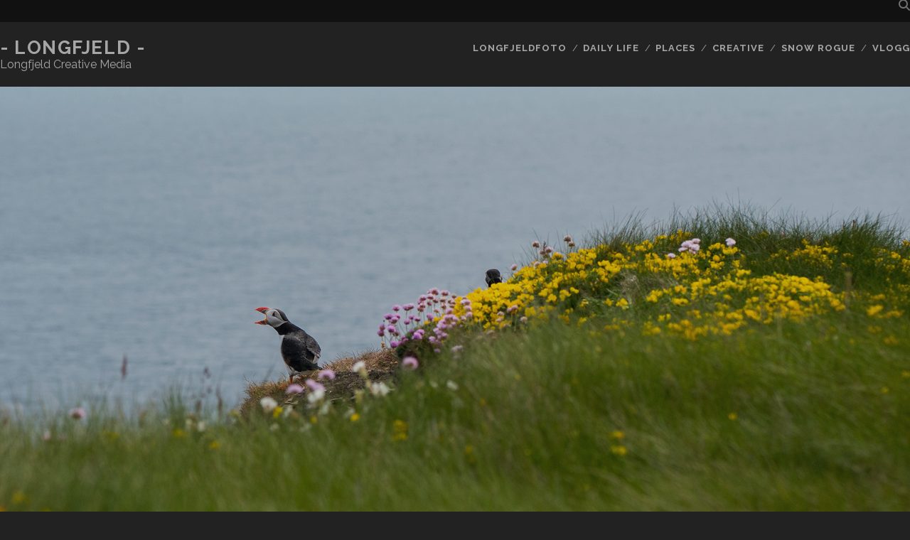

--- FILE ---
content_type: text/html; charset=UTF-8
request_url: https://www.jajo.no/puffin/
body_size: 11701
content:
<!DOCTYPE html>
<!--[if IE 9 ]>
<html class="ie9" lang="nb-NO"> <![endif]-->
<!--[if (gt IE 9)|!(IE)]><!-->
<html lang="nb-NO"><!--<![endif]-->

<head>
	<meta name='robots' content='index, follow, max-image-preview:large, max-snippet:-1, max-video-preview:-1' />
<meta charset="UTF-8" />
<meta name="viewport" content="width=device-width, initial-scale=1" />
<meta name="template" content="Tracks 1.81" />

	<!-- This site is optimized with the Yoast SEO plugin v26.8 - https://yoast.com/product/yoast-seo-wordpress/ -->
	<title>Puffin - Longfjeld -</title>
	<meta name="description" content="Puffin, lundefugl, truet, truetart, rødlistet, savetheworld; suvavor, manndalen, shetland, scotland, norway" />
	<link rel="canonical" href="https://www.jajo.no/puffin/" />
	<meta property="og:locale" content="nb_NO" />
	<meta property="og:type" content="article" />
	<meta property="og:title" content="Puffin - Longfjeld -" />
	<meta property="og:url" content="https://www.jajo.no/puffin/" />
	<meta property="og:site_name" content="- Longfjeld -" />
	<meta property="article:published_time" content="2023-06-23T21:11:59+00:00" />
	<meta property="article:modified_time" content="2023-06-23T21:30:07+00:00" />
	<meta property="og:image" content="https://www.jajo.no/wp-content/uploads/2023/06/Lundefugl-A.jpg" />
	<meta property="og:image:width" content="1900" />
	<meta property="og:image:height" content="1242" />
	<meta property="og:image:type" content="image/jpeg" />
	<meta name="author" content="Jørn-Are" />
	<meta name="twitter:card" content="summary_large_image" />
	<meta name="twitter:label1" content="Skrevet av" />
	<meta name="twitter:data1" content="Jørn-Are" />
	<meta name="twitter:label2" content="Ansl. lesetid" />
	<meta name="twitter:data2" content="3 minutter" />
	<script type="application/ld+json" class="yoast-schema-graph">{"@context":"https://schema.org","@graph":[{"@type":"Article","@id":"https://www.jajo.no/puffin/#article","isPartOf":{"@id":"https://www.jajo.no/puffin/"},"author":{"name":"Jørn-Are","@id":"https://www.jajo.no/#/schema/person/7d4b6d79c6b46b98776accceaf3af609"},"headline":"Puffin","datePublished":"2023-06-23T21:11:59+00:00","dateModified":"2023-06-23T21:30:07+00:00","mainEntityOfPage":{"@id":"https://www.jajo.no/puffin/"},"wordCount":385,"publisher":{"@id":"https://www.jajo.no/#/schema/person/7d4b6d79c6b46b98776accceaf3af609"},"image":{"@id":"https://www.jajo.no/puffin/#primaryimage"},"thumbnailUrl":"https://www.jajo.no/wp-content/uploads/2023/06/Lundefugl-A.jpg","articleSection":["AllPost","Places","Snilldag"],"inLanguage":"nb-NO"},{"@type":"WebPage","@id":"https://www.jajo.no/puffin/","url":"https://www.jajo.no/puffin/","name":"Puffin - Longfjeld -","isPartOf":{"@id":"https://www.jajo.no/#website"},"primaryImageOfPage":{"@id":"https://www.jajo.no/puffin/#primaryimage"},"image":{"@id":"https://www.jajo.no/puffin/#primaryimage"},"thumbnailUrl":"https://www.jajo.no/wp-content/uploads/2023/06/Lundefugl-A.jpg","datePublished":"2023-06-23T21:11:59+00:00","dateModified":"2023-06-23T21:30:07+00:00","description":"Puffin, lundefugl, truet, truetart, rødlistet, savetheworld; suvavor, manndalen, shetland, scotland, norway","breadcrumb":{"@id":"https://www.jajo.no/puffin/#breadcrumb"},"inLanguage":"nb-NO","potentialAction":[{"@type":"ReadAction","target":["https://www.jajo.no/puffin/"]}]},{"@type":"ImageObject","inLanguage":"nb-NO","@id":"https://www.jajo.no/puffin/#primaryimage","url":"https://www.jajo.no/wp-content/uploads/2023/06/Lundefugl-A.jpg","contentUrl":"https://www.jajo.no/wp-content/uploads/2023/06/Lundefugl-A.jpg","width":1900,"height":1242},{"@type":"BreadcrumbList","@id":"https://www.jajo.no/puffin/#breadcrumb","itemListElement":[{"@type":"ListItem","position":1,"name":"Hjem","item":"https://www.jajo.no/"},{"@type":"ListItem","position":2,"name":"Puffin"}]},{"@type":"WebSite","@id":"https://www.jajo.no/#website","url":"https://www.jajo.no/","name":"- Longfjeld -","description":"Longfjeld Creative Media","publisher":{"@id":"https://www.jajo.no/#/schema/person/7d4b6d79c6b46b98776accceaf3af609"},"potentialAction":[{"@type":"SearchAction","target":{"@type":"EntryPoint","urlTemplate":"https://www.jajo.no/?s={search_term_string}"},"query-input":{"@type":"PropertyValueSpecification","valueRequired":true,"valueName":"search_term_string"}}],"inLanguage":"nb-NO"},{"@type":["Person","Organization"],"@id":"https://www.jajo.no/#/schema/person/7d4b6d79c6b46b98776accceaf3af609","name":"Jørn-Are","image":{"@type":"ImageObject","inLanguage":"nb-NO","@id":"https://www.jajo.no/#/schema/person/image/","url":"https://secure.gravatar.com/avatar/acbf73c6de8b340e05239358811bfb749485f22f83305f37e090c4d187f141f3?s=96&d=blank&r=g","contentUrl":"https://secure.gravatar.com/avatar/acbf73c6de8b340e05239358811bfb749485f22f83305f37e090c4d187f141f3?s=96&d=blank&r=g","caption":"Jørn-Are"},"logo":{"@id":"https://www.jajo.no/#/schema/person/image/"},"url":"https://www.jajo.no/author/longfjeld/"}]}</script>
	<!-- / Yoast SEO plugin. -->


<link rel='dns-prefetch' href='//cdn.canvasjs.com' />
<link rel='dns-prefetch' href='//fonts.googleapis.com' />
<link rel="alternate" type="application/rss+xml" title="- Longfjeld - &raquo; strøm" href="https://www.jajo.no/feed/" />
<link rel="alternate" type="application/rss+xml" title="- Longfjeld - &raquo; kommentarstrøm" href="https://www.jajo.no/comments/feed/" />
<link rel="alternate" title="oEmbed (JSON)" type="application/json+oembed" href="https://www.jajo.no/wp-json/oembed/1.0/embed?url=https%3A%2F%2Fwww.jajo.no%2Fpuffin%2F" />
<link rel="alternate" title="oEmbed (XML)" type="text/xml+oembed" href="https://www.jajo.no/wp-json/oembed/1.0/embed?url=https%3A%2F%2Fwww.jajo.no%2Fpuffin%2F&#038;format=xml" />
<style id='wp-img-auto-sizes-contain-inline-css' type='text/css'>
img:is([sizes=auto i],[sizes^="auto," i]){contain-intrinsic-size:3000px 1500px}
/*# sourceURL=wp-img-auto-sizes-contain-inline-css */
</style>
<style id='wp-emoji-styles-inline-css' type='text/css'>

	img.wp-smiley, img.emoji {
		display: inline !important;
		border: none !important;
		box-shadow: none !important;
		height: 1em !important;
		width: 1em !important;
		margin: 0 0.07em !important;
		vertical-align: -0.1em !important;
		background: none !important;
		padding: 0 !important;
	}
/*# sourceURL=wp-emoji-styles-inline-css */
</style>
<link rel='stylesheet' id='wp-block-library-css' href='https://www.jajo.no/wp-includes/css/dist/block-library/style.min.css?ver=6.9' type='text/css' media='all' />
<style id='classic-theme-styles-inline-css' type='text/css'>
/*! This file is auto-generated */
.wp-block-button__link{color:#fff;background-color:#32373c;border-radius:9999px;box-shadow:none;text-decoration:none;padding:calc(.667em + 2px) calc(1.333em + 2px);font-size:1.125em}.wp-block-file__button{background:#32373c;color:#fff;text-decoration:none}
/*# sourceURL=/wp-includes/css/classic-themes.min.css */
</style>
<style id='global-styles-inline-css' type='text/css'>
:root{--wp--preset--aspect-ratio--square: 1;--wp--preset--aspect-ratio--4-3: 4/3;--wp--preset--aspect-ratio--3-4: 3/4;--wp--preset--aspect-ratio--3-2: 3/2;--wp--preset--aspect-ratio--2-3: 2/3;--wp--preset--aspect-ratio--16-9: 16/9;--wp--preset--aspect-ratio--9-16: 9/16;--wp--preset--color--black: #000000;--wp--preset--color--cyan-bluish-gray: #abb8c3;--wp--preset--color--white: #ffffff;--wp--preset--color--pale-pink: #f78da7;--wp--preset--color--vivid-red: #cf2e2e;--wp--preset--color--luminous-vivid-orange: #ff6900;--wp--preset--color--luminous-vivid-amber: #fcb900;--wp--preset--color--light-green-cyan: #7bdcb5;--wp--preset--color--vivid-green-cyan: #00d084;--wp--preset--color--pale-cyan-blue: #8ed1fc;--wp--preset--color--vivid-cyan-blue: #0693e3;--wp--preset--color--vivid-purple: #9b51e0;--wp--preset--gradient--vivid-cyan-blue-to-vivid-purple: linear-gradient(135deg,rgb(6,147,227) 0%,rgb(155,81,224) 100%);--wp--preset--gradient--light-green-cyan-to-vivid-green-cyan: linear-gradient(135deg,rgb(122,220,180) 0%,rgb(0,208,130) 100%);--wp--preset--gradient--luminous-vivid-amber-to-luminous-vivid-orange: linear-gradient(135deg,rgb(252,185,0) 0%,rgb(255,105,0) 100%);--wp--preset--gradient--luminous-vivid-orange-to-vivid-red: linear-gradient(135deg,rgb(255,105,0) 0%,rgb(207,46,46) 100%);--wp--preset--gradient--very-light-gray-to-cyan-bluish-gray: linear-gradient(135deg,rgb(238,238,238) 0%,rgb(169,184,195) 100%);--wp--preset--gradient--cool-to-warm-spectrum: linear-gradient(135deg,rgb(74,234,220) 0%,rgb(151,120,209) 20%,rgb(207,42,186) 40%,rgb(238,44,130) 60%,rgb(251,105,98) 80%,rgb(254,248,76) 100%);--wp--preset--gradient--blush-light-purple: linear-gradient(135deg,rgb(255,206,236) 0%,rgb(152,150,240) 100%);--wp--preset--gradient--blush-bordeaux: linear-gradient(135deg,rgb(254,205,165) 0%,rgb(254,45,45) 50%,rgb(107,0,62) 100%);--wp--preset--gradient--luminous-dusk: linear-gradient(135deg,rgb(255,203,112) 0%,rgb(199,81,192) 50%,rgb(65,88,208) 100%);--wp--preset--gradient--pale-ocean: linear-gradient(135deg,rgb(255,245,203) 0%,rgb(182,227,212) 50%,rgb(51,167,181) 100%);--wp--preset--gradient--electric-grass: linear-gradient(135deg,rgb(202,248,128) 0%,rgb(113,206,126) 100%);--wp--preset--gradient--midnight: linear-gradient(135deg,rgb(2,3,129) 0%,rgb(40,116,252) 100%);--wp--preset--font-size--small: 13px;--wp--preset--font-size--medium: 20px;--wp--preset--font-size--large: 21px;--wp--preset--font-size--x-large: 42px;--wp--preset--font-size--regular: 16px;--wp--preset--font-size--larger: 30px;--wp--preset--spacing--20: 0.44rem;--wp--preset--spacing--30: 0.67rem;--wp--preset--spacing--40: 1rem;--wp--preset--spacing--50: 1.5rem;--wp--preset--spacing--60: 2.25rem;--wp--preset--spacing--70: 3.38rem;--wp--preset--spacing--80: 5.06rem;--wp--preset--shadow--natural: 6px 6px 9px rgba(0, 0, 0, 0.2);--wp--preset--shadow--deep: 12px 12px 50px rgba(0, 0, 0, 0.4);--wp--preset--shadow--sharp: 6px 6px 0px rgba(0, 0, 0, 0.2);--wp--preset--shadow--outlined: 6px 6px 0px -3px rgb(255, 255, 255), 6px 6px rgb(0, 0, 0);--wp--preset--shadow--crisp: 6px 6px 0px rgb(0, 0, 0);}:where(.is-layout-flex){gap: 0.5em;}:where(.is-layout-grid){gap: 0.5em;}body .is-layout-flex{display: flex;}.is-layout-flex{flex-wrap: wrap;align-items: center;}.is-layout-flex > :is(*, div){margin: 0;}body .is-layout-grid{display: grid;}.is-layout-grid > :is(*, div){margin: 0;}:where(.wp-block-columns.is-layout-flex){gap: 2em;}:where(.wp-block-columns.is-layout-grid){gap: 2em;}:where(.wp-block-post-template.is-layout-flex){gap: 1.25em;}:where(.wp-block-post-template.is-layout-grid){gap: 1.25em;}.has-black-color{color: var(--wp--preset--color--black) !important;}.has-cyan-bluish-gray-color{color: var(--wp--preset--color--cyan-bluish-gray) !important;}.has-white-color{color: var(--wp--preset--color--white) !important;}.has-pale-pink-color{color: var(--wp--preset--color--pale-pink) !important;}.has-vivid-red-color{color: var(--wp--preset--color--vivid-red) !important;}.has-luminous-vivid-orange-color{color: var(--wp--preset--color--luminous-vivid-orange) !important;}.has-luminous-vivid-amber-color{color: var(--wp--preset--color--luminous-vivid-amber) !important;}.has-light-green-cyan-color{color: var(--wp--preset--color--light-green-cyan) !important;}.has-vivid-green-cyan-color{color: var(--wp--preset--color--vivid-green-cyan) !important;}.has-pale-cyan-blue-color{color: var(--wp--preset--color--pale-cyan-blue) !important;}.has-vivid-cyan-blue-color{color: var(--wp--preset--color--vivid-cyan-blue) !important;}.has-vivid-purple-color{color: var(--wp--preset--color--vivid-purple) !important;}.has-black-background-color{background-color: var(--wp--preset--color--black) !important;}.has-cyan-bluish-gray-background-color{background-color: var(--wp--preset--color--cyan-bluish-gray) !important;}.has-white-background-color{background-color: var(--wp--preset--color--white) !important;}.has-pale-pink-background-color{background-color: var(--wp--preset--color--pale-pink) !important;}.has-vivid-red-background-color{background-color: var(--wp--preset--color--vivid-red) !important;}.has-luminous-vivid-orange-background-color{background-color: var(--wp--preset--color--luminous-vivid-orange) !important;}.has-luminous-vivid-amber-background-color{background-color: var(--wp--preset--color--luminous-vivid-amber) !important;}.has-light-green-cyan-background-color{background-color: var(--wp--preset--color--light-green-cyan) !important;}.has-vivid-green-cyan-background-color{background-color: var(--wp--preset--color--vivid-green-cyan) !important;}.has-pale-cyan-blue-background-color{background-color: var(--wp--preset--color--pale-cyan-blue) !important;}.has-vivid-cyan-blue-background-color{background-color: var(--wp--preset--color--vivid-cyan-blue) !important;}.has-vivid-purple-background-color{background-color: var(--wp--preset--color--vivid-purple) !important;}.has-black-border-color{border-color: var(--wp--preset--color--black) !important;}.has-cyan-bluish-gray-border-color{border-color: var(--wp--preset--color--cyan-bluish-gray) !important;}.has-white-border-color{border-color: var(--wp--preset--color--white) !important;}.has-pale-pink-border-color{border-color: var(--wp--preset--color--pale-pink) !important;}.has-vivid-red-border-color{border-color: var(--wp--preset--color--vivid-red) !important;}.has-luminous-vivid-orange-border-color{border-color: var(--wp--preset--color--luminous-vivid-orange) !important;}.has-luminous-vivid-amber-border-color{border-color: var(--wp--preset--color--luminous-vivid-amber) !important;}.has-light-green-cyan-border-color{border-color: var(--wp--preset--color--light-green-cyan) !important;}.has-vivid-green-cyan-border-color{border-color: var(--wp--preset--color--vivid-green-cyan) !important;}.has-pale-cyan-blue-border-color{border-color: var(--wp--preset--color--pale-cyan-blue) !important;}.has-vivid-cyan-blue-border-color{border-color: var(--wp--preset--color--vivid-cyan-blue) !important;}.has-vivid-purple-border-color{border-color: var(--wp--preset--color--vivid-purple) !important;}.has-vivid-cyan-blue-to-vivid-purple-gradient-background{background: var(--wp--preset--gradient--vivid-cyan-blue-to-vivid-purple) !important;}.has-light-green-cyan-to-vivid-green-cyan-gradient-background{background: var(--wp--preset--gradient--light-green-cyan-to-vivid-green-cyan) !important;}.has-luminous-vivid-amber-to-luminous-vivid-orange-gradient-background{background: var(--wp--preset--gradient--luminous-vivid-amber-to-luminous-vivid-orange) !important;}.has-luminous-vivid-orange-to-vivid-red-gradient-background{background: var(--wp--preset--gradient--luminous-vivid-orange-to-vivid-red) !important;}.has-very-light-gray-to-cyan-bluish-gray-gradient-background{background: var(--wp--preset--gradient--very-light-gray-to-cyan-bluish-gray) !important;}.has-cool-to-warm-spectrum-gradient-background{background: var(--wp--preset--gradient--cool-to-warm-spectrum) !important;}.has-blush-light-purple-gradient-background{background: var(--wp--preset--gradient--blush-light-purple) !important;}.has-blush-bordeaux-gradient-background{background: var(--wp--preset--gradient--blush-bordeaux) !important;}.has-luminous-dusk-gradient-background{background: var(--wp--preset--gradient--luminous-dusk) !important;}.has-pale-ocean-gradient-background{background: var(--wp--preset--gradient--pale-ocean) !important;}.has-electric-grass-gradient-background{background: var(--wp--preset--gradient--electric-grass) !important;}.has-midnight-gradient-background{background: var(--wp--preset--gradient--midnight) !important;}.has-small-font-size{font-size: var(--wp--preset--font-size--small) !important;}.has-medium-font-size{font-size: var(--wp--preset--font-size--medium) !important;}.has-large-font-size{font-size: var(--wp--preset--font-size--large) !important;}.has-x-large-font-size{font-size: var(--wp--preset--font-size--x-large) !important;}
:where(.wp-block-post-template.is-layout-flex){gap: 1.25em;}:where(.wp-block-post-template.is-layout-grid){gap: 1.25em;}
:where(.wp-block-term-template.is-layout-flex){gap: 1.25em;}:where(.wp-block-term-template.is-layout-grid){gap: 1.25em;}
:where(.wp-block-columns.is-layout-flex){gap: 2em;}:where(.wp-block-columns.is-layout-grid){gap: 2em;}
:root :where(.wp-block-pullquote){font-size: 1.5em;line-height: 1.6;}
/*# sourceURL=global-styles-inline-css */
</style>
<link rel='stylesheet' id='dashicons-css' href='https://www.jajo.no/wp-includes/css/dashicons.min.css?ver=6.9' type='text/css' media='all' />
<link rel='stylesheet' id='admin-bar-css' href='https://www.jajo.no/wp-includes/css/admin-bar.min.css?ver=6.9' type='text/css' media='all' />
<style id='admin-bar-inline-css' type='text/css'>

    .canvasjs-chart-credit{
        display: none !important;
    }
    #vtrtsFreeChart canvas {
    border-radius: 6px;
}

.vtrts-free-adminbar-weekly-title {
    font-weight: bold;
    font-size: 14px;
    color: #fff;
    margin-bottom: 6px;
}

        #wpadminbar #wp-admin-bar-vtrts_free_top_button .ab-icon:before {
            content: "\f185";
            color: #1DAE22;
            top: 3px;
        }
    #wp-admin-bar-vtrts_pro_top_button .ab-item {
        min-width: 180px;
    }
    .vtrts-free-adminbar-dropdown {
        min-width: 420px ;
        padding: 18px 18px 12px 18px;
        background: #23282d;
        color: #fff;
        border-radius: 8px;
        box-shadow: 0 4px 24px rgba(0,0,0,0.15);
        margin-top: 10px;
    }
    .vtrts-free-adminbar-grid {
        display: grid;
        grid-template-columns: 1fr 1fr;
        gap: 18px 18px; /* row-gap column-gap */
        margin-bottom: 18px;
    }
    .vtrts-free-adminbar-card {
        background: #2c3338;
        border-radius: 8px;
        padding: 18px 18px 12px 18px;
        box-shadow: 0 2px 8px rgba(0,0,0,0.07);
        display: flex;
        flex-direction: column;
        align-items: flex-start;
    }
    /* Extra margin for the right column */
    .vtrts-free-adminbar-card:nth-child(2),
    .vtrts-free-adminbar-card:nth-child(4) {
        margin-left: 10px !important;
        padding-left: 10px !important;
                padding-top: 6px !important;

        margin-right: 10px !important;
        padding-right : 10px !important;
        margin-top: 10px !important;
    }
    .vtrts-free-adminbar-card:nth-child(1),
    .vtrts-free-adminbar-card:nth-child(3) {
        margin-left: 10px !important;
        padding-left: 10px !important;
                padding-top: 6px !important;

        margin-top: 10px !important;
                padding-right : 10px !important;

    }
    /* Extra margin for the bottom row */
    .vtrts-free-adminbar-card:nth-child(3),
    .vtrts-free-adminbar-card:nth-child(4) {
        margin-top: 6px !important;
        padding-top: 6px !important;
        margin-top: 10px !important;
    }
    .vtrts-free-adminbar-card-title {
        font-size: 14px;
        font-weight: 800;
        margin-bottom: 6px;
        color: #fff;
    }
    .vtrts-free-adminbar-card-value {
        font-size: 22px;
        font-weight: bold;
        color: #1DAE22;
        margin-bottom: 4px;
    }
    .vtrts-free-adminbar-card-sub {
        font-size: 12px;
        color: #aaa;
    }
    .vtrts-free-adminbar-btn-wrap {
        text-align: center;
        margin-top: 8px;
    }

    #wp-admin-bar-vtrts_free_top_button .ab-item{
    min-width: 80px !important;
        padding: 0px !important;
    .vtrts-free-adminbar-btn {
        display: inline-block;
        background: #1DAE22;
        color: #fff !important;
        font-weight: bold;
        padding: 8px 28px;
        border-radius: 6px;
        text-decoration: none;
        font-size: 15px;
        transition: background 0.2s;
        margin-top: 8px;
    }
    .vtrts-free-adminbar-btn:hover {
        background: #15991b;
        color: #fff !important;
    }

    .vtrts-free-adminbar-dropdown-wrap { min-width: 0; padding: 0; }
    #wpadminbar #wp-admin-bar-vtrts_free_top_button .vtrts-free-adminbar-dropdown { display: none; position: absolute; left: 0; top: 100%; z-index: 99999; }
    #wpadminbar #wp-admin-bar-vtrts_free_top_button:hover .vtrts-free-adminbar-dropdown { display: block; }
    
        .ab-empty-item #wp-admin-bar-vtrts_free_top_button-default .ab-empty-item{
    height:0px !important;
    padding :0px !important;
     }
            #wpadminbar .quicklinks .ab-empty-item{
        padding:0px !important;
    }
    .vtrts-free-adminbar-dropdown {
    min-width: 420px;
    padding: 18px 18px 12px 18px;
    background: #23282d;
    color: #fff;
    border-radius: 12px; /* more rounded */
    box-shadow: 0 8px 32px rgba(0,0,0,0.25); /* deeper shadow */
    margin-top: 10px;
}

.vtrts-free-adminbar-btn-wrap {
    text-align: center;
    margin-top: 18px; /* more space above */
}

.vtrts-free-adminbar-btn {
    display: inline-block;
    background: #1DAE22;
    color: #fff !important;
    font-weight: bold;
    padding: 5px 22px;
    border-radius: 8px;
    text-decoration: none;
    font-size: 17px;
    transition: background 0.2s, box-shadow 0.2s;
    margin-top: 8px;
    box-shadow: 0 2px 8px rgba(29,174,34,0.15);
    text-align: center;
    line-height: 1.6;
    
}
.vtrts-free-adminbar-btn:hover {
    background: #15991b;
    color: #fff !important;
    box-shadow: 0 4px 16px rgba(29,174,34,0.25);
}
    


/*# sourceURL=admin-bar-inline-css */
</style>
<link rel='stylesheet' id='ct-tracks-google-fonts-css' href='//fonts.googleapis.com/css?family=Raleway%3A400%2C700&#038;subset=latin%2Clatin-ext&#038;display=swap&#038;ver=6.9' type='text/css' media='all' />
<link rel='stylesheet' id='ct-tracks-font-awesome-css' href='https://www.jajo.no/wp-content/themes/tracks/assets/font-awesome/css/all.min.css?ver=6.9' type='text/css' media='all' />
<link rel='stylesheet' id='ct-tracks-style-css' href='https://www.jajo.no/wp-content/themes/tracks/style.css?ver=6.9' type='text/css' media='all' />
<style id='ct-tracks-style-inline-css' type='text/css'>
/* Fjern eventuelle marginer og padding fra body og hovedcontainere */
html, body {
    width: 100% !important;
    max-width: 100% !important;
    margin: 0 !important;
    padding: 0 !important;
    overflow-x: hidden !important;
}

/* Juster hovedcontainerne slik at de fyller hele skjermen */
#page, .wrapper, .site, .site-content, .content-area, .site-main {
    width: 100% !important;
    max-width: 100% !important;
    margin: 0 auto !important;
    padding: 0 !important;
    display: block !important;
}

/* Sørg for at innlegg og sider fyller hele bredden */
.entry-content, .post, .page, .content-area {
    width: 100% !important;
    max-width: 100% !important;
    margin: 0 !important;
    padding: 0 !important;
}

/* Bilder og media skal fylle hele bredden */
img, video {
    max-width: 100% !important;
    height: auto !important;
}

/* Juster header og footer til full bredde */
.site-header, .site-footer {
    width: 100% !important;
    max-width: 100% !important;
    margin: 0 !important;
    padding: 0 !important;
}

/* Skjule sidefelt og widgets som tar opp plass */
.sidebar, .widget-area {
    display: none !important;
}
/* Juster logoen i headeren for å gi mer plass */
.site-logo img {
    max-height: 80px !important; /* Juster denne høyden etter behov */
    margin: 20px 0 !important; /* Legg til litt padding hvis nødvendig */
}

/* Gi mer plass til navigasjonen */
.site-navigation {
    padding-top: 20px !important; /* Øker plass over navigasjon */
    padding-bottom: 20px !important; /* Øker plass under navigasjon */
}

/* Juster toppbildet på innleggene */
.entry-header {
    margin-top: 30px !important; /* Juster avstand for toppbildet */
}

/* Reduser høyden på headeren slik at toppbildet ikke blir for høyt */
.site-header {
    padding-top: 7px !important; /* Juster høyden på headeren */
    padding-bottom: 30px !important; /* Juster bunnen av headeren */
}
/*# sourceURL=ct-tracks-style-inline-css */
</style>
<script type="text/javascript" id="ahc_front_js-js-extra">
/* <![CDATA[ */
var ahc_ajax_front = {"ajax_url":"https://www.jajo.no/wp-admin/admin-ajax.php","plugin_url":"https://www.jajo.no/wp-content/plugins/visitors-traffic-real-time-statistics/","page_id":"8549","page_title":"Puffin","post_type":"post"};
//# sourceURL=ahc_front_js-js-extra
/* ]]> */
</script>
<script type="text/javascript" src="https://www.jajo.no/wp-content/plugins/visitors-traffic-real-time-statistics/js/front.js?ver=6.9" id="ahc_front_js-js"></script>
<script type="text/javascript" src="https://www.jajo.no/wp-includes/js/jquery/jquery.min.js?ver=3.7.1" id="jquery-core-js"></script>
<script type="text/javascript" src="https://www.jajo.no/wp-includes/js/jquery/jquery-migrate.min.js?ver=3.4.1" id="jquery-migrate-js"></script>
<link rel="https://api.w.org/" href="https://www.jajo.no/wp-json/" /><link rel="alternate" title="JSON" type="application/json" href="https://www.jajo.no/wp-json/wp/v2/posts/8549" /><link rel="EditURI" type="application/rsd+xml" title="RSD" href="https://www.jajo.no/xmlrpc.php?rsd" />
<meta name="generator" content="WordPress 6.9" />
<link rel='shortlink' href='https://www.jajo.no/?p=8549' />
<meta name="generator" content="Elementor 3.34.4; features: e_font_icon_svg, additional_custom_breakpoints; settings: css_print_method-external, google_font-enabled, font_display-swap">
			<style>
				.e-con.e-parent:nth-of-type(n+4):not(.e-lazyloaded):not(.e-no-lazyload),
				.e-con.e-parent:nth-of-type(n+4):not(.e-lazyloaded):not(.e-no-lazyload) * {
					background-image: none !important;
				}
				@media screen and (max-height: 1024px) {
					.e-con.e-parent:nth-of-type(n+3):not(.e-lazyloaded):not(.e-no-lazyload),
					.e-con.e-parent:nth-of-type(n+3):not(.e-lazyloaded):not(.e-no-lazyload) * {
						background-image: none !important;
					}
				}
				@media screen and (max-height: 640px) {
					.e-con.e-parent:nth-of-type(n+2):not(.e-lazyloaded):not(.e-no-lazyload),
					.e-con.e-parent:nth-of-type(n+2):not(.e-lazyloaded):not(.e-no-lazyload) * {
						background-image: none !important;
					}
				}
			</style>
			<link rel="icon" href="https://www.jajo.no/wp-content/uploads/2025/01/JAL-150x150.png" sizes="32x32" />
<link rel="icon" href="https://www.jajo.no/wp-content/uploads/2025/01/JAL-300x300.png" sizes="192x192" />
<link rel="apple-touch-icon" href="https://www.jajo.no/wp-content/uploads/2025/01/JAL-300x300.png" />
<meta name="msapplication-TileImage" content="https://www.jajo.no/wp-content/uploads/2025/01/JAL-300x300.png" />
		<style type="text/css" id="wp-custom-css">
			/* Fjern eventuelle marginer og padding fra body og hovedcontainere */
html, body {
    width: 100% !important;
    max-width: 100% !important;
    margin: 0 !important;
    padding: 0 !important;
    overflow-x: hidden !important;
}

/* Juster hovedcontainerne slik at de fyller hele skjermen */
#page, .wrapper, .site, .site-content, .content-area, .site-main {
    width: 100% !important;
    max-width: 100% !important;
    margin: 0 auto !important;
    padding: 0 !important;
    display: block !important;
}

/* Sørg for at innlegg og sider fyller hele bredden */
.entry-content, .post, .page, .content-area {
    width: 100% !important;
    max-width: 100% !important;
    margin: 0 !important;
    padding: 0 !important;
}

/* Bilder og media skal fylle hele bredden */
img, video {
    max-width: 100% !important;
    height: auto !important;
}

/* Juster header og footer til full bredde */
.site-header, .site-footer {
    width: 100% !important;
    max-width: 100% !important;
    margin: 0 !important;
    padding: 0 !important;
}

/* Skjule sidefelt og widgets som tar opp plass */
.sidebar, .widget-area {
    display: none !important;
}
/* Juster logoen i headeren for å gi mer plass */
.site-logo img {
    max-height: 80px !important; /* Juster denne høyden etter behov */
    margin: 20px 0 !important; /* Legg til litt padding hvis nødvendig */
}

/* Gi mer plass til navigasjonen */
.site-navigation {
    padding-top: 20px !important; /* Øker plass over navigasjon */
    padding-bottom: 20px !important; /* Øker plass under navigasjon */
}

/* Juster toppbildet på innleggene */
.entry-header {
    margin-top: 30px !important; /* Juster avstand for toppbildet */
}

/* Reduser høyden på headeren slik at toppbildet ikke blir for høyt */
.site-header {
    padding-top: 7px !important; /* Juster høyden på headeren */
    padding-bottom: 30px !important; /* Juster bunnen av headeren */
}		</style>
		</head>

<body data-rsssl=1 id="tracks" class="wp-singular post-template-default single single-post postid-8549 single-format-standard wp-theme-tracks ct-body singular singular-post singular-post-8549 not-front standard elementor-default elementor-kit-9731">
			<div id="overflow-container" class="overflow-container">
		<a class="skip-content" href="#main">Skip to content</a>
				<header id="site-header" class="site-header" role="banner">
			<div class='top-navigation'><div class='container'><div class='search-form-container'>
	<button id="search-icon" class="search-icon">
		<i class="fas fa-search"></i>
	</button>
	<form role="search" method="get" class="search-form" action="https://www.jajo.no/">
		<label class="screen-reader-text">Search for:</label>
		<input type="search" class="search-field" placeholder="Search&#8230;" value=""
		       name="s" title="Search for:"/>
		<input type="submit" class="search-submit" value='Go'/>
	</form>
</div></div></div>						<div class="container">
				<div id="title-info" class="title-info">
					<div id='site-title' class='site-title'><a href='https://www.jajo.no'>- Longfjeld -</a></div>				</div>
				<button id="toggle-navigation" class="toggle-navigation">
	<i class="fas fa-bars"></i>
</button>

<div id="menu-primary-tracks" class="menu-primary-tracks"></div>
<div id="menu-primary" class="menu-container menu-primary" role="navigation">

			<p class="site-description tagline">
			Longfjeld Creative Media		</p>
	<div class="menu"><ul id="menu-primary-items" class="menu-primary-items"><li id="menu-item-648" class="menu-item menu-item-type-taxonomy menu-item-object-category current-post-ancestor current-menu-parent current-post-parent menu-item-648"><a href="https://www.jajo.no/category/bilder/">Longfjeldfoto</a></li>
<li id="menu-item-651" class="menu-item menu-item-type-taxonomy menu-item-object-category menu-item-has-children menu-item-651"><a href="https://www.jajo.no/category/sport/">Daily life</a>
<ul class="sub-menu">
	<li id="menu-item-5136" class="menu-item menu-item-type-taxonomy menu-item-object-category menu-item-5136"><a href="https://www.jajo.no/category/sport/">Sport</a></li>
	<li id="menu-item-652" class="menu-item menu-item-type-taxonomy menu-item-object-category current-post-ancestor current-menu-parent current-post-parent menu-item-652"><a href="https://www.jajo.no/category/everyday/">Nice day</a></li>
	<li id="menu-item-649" class="menu-item menu-item-type-taxonomy menu-item-object-category menu-item-649"><a href="https://www.jajo.no/category/black-and-white/">BW</a></li>
</ul>
</li>
<li id="menu-item-4926" class="menu-item menu-item-type-taxonomy menu-item-object-category current-post-ancestor current-menu-parent current-post-parent menu-item-has-children menu-item-4926"><a href="https://www.jajo.no/category/places/">Places</a>
<ul class="sub-menu">
	<li id="menu-item-1812" class="menu-item menu-item-type-taxonomy menu-item-object-category menu-item-1812"><a href="https://www.jajo.no/category/manndalen/">Manndalen</a></li>
	<li id="menu-item-3444" class="menu-item menu-item-type-taxonomy menu-item-object-category menu-item-3444"><a href="https://www.jajo.no/category/vikersund/">Vikersund</a></li>
	<li id="menu-item-4903" class="menu-item menu-item-type-taxonomy menu-item-object-category menu-item-4903"><a href="https://www.jajo.no/category/finnemarka/">Finnemarka</a></li>
	<li id="menu-item-5509" class="menu-item menu-item-type-taxonomy menu-item-object-category menu-item-5509"><a href="https://www.jajo.no/category/holleia/">Holleia</a></li>
</ul>
</li>
<li id="menu-item-4927" class="menu-item menu-item-type-taxonomy menu-item-object-category menu-item-4927"><a href="https://www.jajo.no/category/creative/">Creative</a></li>
<li id="menu-item-650" class="menu-item menu-item-type-taxonomy menu-item-object-category menu-item-has-children menu-item-650"><a href="https://www.jajo.no/category/snow/">Snow rogue</a>
<ul class="sub-menu">
	<li id="menu-item-1280" class="menu-item menu-item-type-taxonomy menu-item-object-category menu-item-1280"><a href="https://www.jajo.no/category/pobelfoto/">Pøbelfoto</a></li>
	<li id="menu-item-4929" class="menu-item menu-item-type-taxonomy menu-item-object-category menu-item-4929"><a href="https://www.jajo.no/category/snow/">Snøpøbel</a></li>
</ul>
</li>
<li id="menu-item-8742" class="menu-item menu-item-type-taxonomy menu-item-object-category menu-item-8742"><a href="https://www.jajo.no/category/vlogg/">Vlogg</a></li>
</ul></div></div>			</div>
		</header>
						<div id="main" class="main" role="main">
			

	<div id="loop-container" class="loop-container">
		<div class="post-8549 post type-post status-publish format-standard has-post-thumbnail hentry category-bilder category-places category-everyday entry full-without-featured odd excerpt-1">
	<div class='featured-image' style='background-image: url(https://www.jajo.no/wp-content/uploads/2023/06/Lundefugl-A.jpg)'></div>	<div class="entry-meta">
			<span class="date">23. juni 2023</span>	</div>
	<div class='entry-header'>
		<h1 class='entry-title'>Puffin</h1>
	</div>
	<div class="entry-container">
		<div class="entry-content">
			<article>
								
<p>Puffin. Lundefugl. <br><br>Du er ikke voksen før du kjenner en Lundefugl . <br>I min barndom, ungdom og i tidlig voksenalder har jeg registrert Lundefugl på sine streif innover Lyngenfjorden. Flott fugl har jeg nok tenkt, men ikke så mye mer. <br><br>Nå har dette endret seg til noe annet. Jeg er blitt glad og imponert over fugelen. Tenk å leve stortsett hele livet på havet. Alene og ensom, og komme tilbake hvert år til sin plass for å legge et egg. Fantastisk!<br><br>Det som er elendigheten nå er at tallet på Lundefugl som kommer inn til hekking er redusert. <br>Hva det skyldes kan være usikkert. Men, slik jeg leser tegningen kan det nok ha noe med klimaendringen som skjer. Mulig noen griner på nesa når jeg mener dette skyldes menneskeskapte klimaendringer, men det tror jeg er sannheten. Lundefuglen dør, så kommer vi andre på liste etter tur. Brutale tanker?<br>Kanskje. <br>Håper jeg tar feil.<br><br>Registrerer på vår tur i Shetland at bestanden er gått kraftig ned her og. Før, i gamledager som en kan si det på Snap, var bestanden mye, mye større. <br></p>



<figure class="wp-block-image size-large"><a href="https://www.jajo.no/wp-content/uploads/2023/06/lundeFu.jpg"><img fetchpriority="high" decoding="async" width="1024" height="660" src="https://www.jajo.no/wp-content/uploads/2023/06/lundeFu-1024x660.jpg" alt="" class="wp-image-8550" srcset="https://www.jajo.no/wp-content/uploads/2023/06/lundeFu-1024x660.jpg 1024w, https://www.jajo.no/wp-content/uploads/2023/06/lundeFu-300x193.jpg 300w, https://www.jajo.no/wp-content/uploads/2023/06/lundeFu-768x495.jpg 768w, https://www.jajo.no/wp-content/uploads/2023/06/lundeFu-1536x990.jpg 1536w, https://www.jajo.no/wp-content/uploads/2023/06/lundeFu.jpg 1900w" sizes="(max-width: 1024px) 100vw, 1024px" /></a><figcaption class="wp-element-caption">Lundefuglen henter mat etter tur. <br></figcaption></figure>



<figure class="wp-block-image size-large"><a href="https://www.jajo.no/wp-content/uploads/2023/06/lundef-1.jpg"><img decoding="async" width="1024" height="681" src="https://www.jajo.no/wp-content/uploads/2023/06/lundef-1-1024x681.jpg" alt="" class="wp-image-8551" srcset="https://www.jajo.no/wp-content/uploads/2023/06/lundef-1-1024x681.jpg 1024w, https://www.jajo.no/wp-content/uploads/2023/06/lundef-1-300x200.jpg 300w, https://www.jajo.no/wp-content/uploads/2023/06/lundef-1-768x511.jpg 768w, https://www.jajo.no/wp-content/uploads/2023/06/lundef-1-1536x1022.jpg 1536w, https://www.jajo.no/wp-content/uploads/2023/06/lundef-1.jpg 2000w" sizes="(max-width: 1024px) 100vw, 1024px" /></a><figcaption class="wp-element-caption">Flott fugl!</figcaption></figure>



<p>Puffin.</p>



<p>&laquo;You are not an adult until you know a Puffin&raquo;.</p>



<p>In my childhood, youth and early adulthood, I recorded puffins on their forays into the Lyngenfjord. Great bird I probably thought, but not much more.</p>



<p>Now this has changed into something else. I have been delighted and impressed by the bird. Imagine living most of your life at sea. Alone and lonely, returning every year to its place to lay an egg. Fantastic!</p>



<p>The misery now is that the number of Puffins coming in to nest has been reduced.</p>



<p>What this is due to may be uncertain. But, as I read the drawing, it could probably have something to do with the climate change that is happening. Some may laugh when I say this is due to man-made climate change, but I believe that is the truth. The puffin dies, then the rest of us will be on the list in turn.</p>



<p>Maybe.</p>



<p>Hope I&#8217;m wrong.</p>



<p>Registering on our trip in Shetland that the stock has declined sharply here and. Before, in the old days as you might say at Snap, the stock was much, much larger.</p>
							</article>
		</div>
				<div class='entry-meta-bottom'>
						<div class="entry-categories"><p><span>Categories</span><a href="https://www.jajo.no/category/bilder/" title="View all posts in AllPost">AllPost</a> <a href="https://www.jajo.no/category/places/" title="View all posts in Places">Places</a> <a href="https://www.jajo.no/category/everyday/" title="View all posts in Snilldag">Snilldag</a></p></div>					</div>
			</div>
</div>	</div>

</div> <!-- .main -->

<footer id="site-footer" class="site-footer" role="contentinfo">
	<div id='site-title' class='site-title'><a href='https://www.jajo.no'>- Longfjeld -</a></div>			<p class="site-description">
			Longfjeld Creative Media		</p>
		<div class="sidebar sidebar-footer active-2" id="sidebar-footer">
		<section id="block-5" class="widget widget_block">
<div class="wp-block-group"><div class="wp-block-group__inner-container is-layout-flow wp-block-group-is-layout-flow">
<h2 class="wp-block-heading">Archives</h2>


<ul class="wp-block-archives-list wp-block-archives">	<li><a href='https://www.jajo.no/2026/01/'>januar 2026</a></li>
	<li><a href='https://www.jajo.no/2025/12/'>desember 2025</a></li>
	<li><a href='https://www.jajo.no/2025/11/'>november 2025</a></li>
	<li><a href='https://www.jajo.no/2025/10/'>oktober 2025</a></li>
	<li><a href='https://www.jajo.no/2025/09/'>september 2025</a></li>
	<li><a href='https://www.jajo.no/2025/08/'>august 2025</a></li>
	<li><a href='https://www.jajo.no/2025/07/'>juli 2025</a></li>
	<li><a href='https://www.jajo.no/2025/06/'>juni 2025</a></li>
	<li><a href='https://www.jajo.no/2025/05/'>mai 2025</a></li>
	<li><a href='https://www.jajo.no/2025/04/'>april 2025</a></li>
	<li><a href='https://www.jajo.no/2025/03/'>mars 2025</a></li>
	<li><a href='https://www.jajo.no/2025/02/'>februar 2025</a></li>
	<li><a href='https://www.jajo.no/2025/01/'>januar 2025</a></li>
	<li><a href='https://www.jajo.no/2024/12/'>desember 2024</a></li>
	<li><a href='https://www.jajo.no/2024/11/'>november 2024</a></li>
	<li><a href='https://www.jajo.no/2024/10/'>oktober 2024</a></li>
	<li><a href='https://www.jajo.no/2024/09/'>september 2024</a></li>
	<li><a href='https://www.jajo.no/2024/08/'>august 2024</a></li>
	<li><a href='https://www.jajo.no/2024/07/'>juli 2024</a></li>
	<li><a href='https://www.jajo.no/2024/06/'>juni 2024</a></li>
	<li><a href='https://www.jajo.no/2024/05/'>mai 2024</a></li>
	<li><a href='https://www.jajo.no/2024/04/'>april 2024</a></li>
	<li><a href='https://www.jajo.no/2024/03/'>mars 2024</a></li>
	<li><a href='https://www.jajo.no/2024/02/'>februar 2024</a></li>
	<li><a href='https://www.jajo.no/2024/01/'>januar 2024</a></li>
	<li><a href='https://www.jajo.no/2023/12/'>desember 2023</a></li>
	<li><a href='https://www.jajo.no/2023/11/'>november 2023</a></li>
	<li><a href='https://www.jajo.no/2023/10/'>oktober 2023</a></li>
	<li><a href='https://www.jajo.no/2023/09/'>september 2023</a></li>
	<li><a href='https://www.jajo.no/2023/08/'>august 2023</a></li>
	<li><a href='https://www.jajo.no/2023/07/'>juli 2023</a></li>
	<li><a href='https://www.jajo.no/2023/06/'>juni 2023</a></li>
	<li><a href='https://www.jajo.no/2023/05/'>mai 2023</a></li>
	<li><a href='https://www.jajo.no/2023/04/'>april 2023</a></li>
	<li><a href='https://www.jajo.no/2023/03/'>mars 2023</a></li>
	<li><a href='https://www.jajo.no/2023/02/'>februar 2023</a></li>
	<li><a href='https://www.jajo.no/2023/01/'>januar 2023</a></li>
	<li><a href='https://www.jajo.no/2022/12/'>desember 2022</a></li>
	<li><a href='https://www.jajo.no/2022/11/'>november 2022</a></li>
	<li><a href='https://www.jajo.no/2022/10/'>oktober 2022</a></li>
	<li><a href='https://www.jajo.no/2022/09/'>september 2022</a></li>
	<li><a href='https://www.jajo.no/2022/08/'>august 2022</a></li>
	<li><a href='https://www.jajo.no/2022/07/'>juli 2022</a></li>
	<li><a href='https://www.jajo.no/2022/06/'>juni 2022</a></li>
	<li><a href='https://www.jajo.no/2022/05/'>mai 2022</a></li>
	<li><a href='https://www.jajo.no/2022/04/'>april 2022</a></li>
	<li><a href='https://www.jajo.no/2022/03/'>mars 2022</a></li>
	<li><a href='https://www.jajo.no/2022/02/'>februar 2022</a></li>
	<li><a href='https://www.jajo.no/2022/01/'>januar 2022</a></li>
	<li><a href='https://www.jajo.no/2021/12/'>desember 2021</a></li>
	<li><a href='https://www.jajo.no/2021/11/'>november 2021</a></li>
	<li><a href='https://www.jajo.no/2021/10/'>oktober 2021</a></li>
	<li><a href='https://www.jajo.no/2021/09/'>september 2021</a></li>
	<li><a href='https://www.jajo.no/2021/08/'>august 2021</a></li>
	<li><a href='https://www.jajo.no/2021/07/'>juli 2021</a></li>
	<li><a href='https://www.jajo.no/2021/06/'>juni 2021</a></li>
	<li><a href='https://www.jajo.no/2021/05/'>mai 2021</a></li>
	<li><a href='https://www.jajo.no/2021/04/'>april 2021</a></li>
	<li><a href='https://www.jajo.no/2021/03/'>mars 2021</a></li>
	<li><a href='https://www.jajo.no/2021/02/'>februar 2021</a></li>
	<li><a href='https://www.jajo.no/2021/01/'>januar 2021</a></li>
	<li><a href='https://www.jajo.no/2020/12/'>desember 2020</a></li>
	<li><a href='https://www.jajo.no/2020/11/'>november 2020</a></li>
	<li><a href='https://www.jajo.no/2020/10/'>oktober 2020</a></li>
	<li><a href='https://www.jajo.no/2020/09/'>september 2020</a></li>
	<li><a href='https://www.jajo.no/2020/08/'>august 2020</a></li>
	<li><a href='https://www.jajo.no/2020/07/'>juli 2020</a></li>
	<li><a href='https://www.jajo.no/2020/06/'>juni 2020</a></li>
	<li><a href='https://www.jajo.no/2020/05/'>mai 2020</a></li>
	<li><a href='https://www.jajo.no/2020/04/'>april 2020</a></li>
	<li><a href='https://www.jajo.no/2020/03/'>mars 2020</a></li>
	<li><a href='https://www.jajo.no/2020/02/'>februar 2020</a></li>
	<li><a href='https://www.jajo.no/2020/01/'>januar 2020</a></li>
	<li><a href='https://www.jajo.no/2019/12/'>desember 2019</a></li>
	<li><a href='https://www.jajo.no/2019/11/'>november 2019</a></li>
	<li><a href='https://www.jajo.no/2019/10/'>oktober 2019</a></li>
	<li><a href='https://www.jajo.no/2019/09/'>september 2019</a></li>
	<li><a href='https://www.jajo.no/2019/08/'>august 2019</a></li>
	<li><a href='https://www.jajo.no/2019/07/'>juli 2019</a></li>
	<li><a href='https://www.jajo.no/2019/06/'>juni 2019</a></li>
	<li><a href='https://www.jajo.no/2019/05/'>mai 2019</a></li>
	<li><a href='https://www.jajo.no/2019/04/'>april 2019</a></li>
	<li><a href='https://www.jajo.no/2019/03/'>mars 2019</a></li>
	<li><a href='https://www.jajo.no/2019/02/'>februar 2019</a></li>
	<li><a href='https://www.jajo.no/2019/01/'>januar 2019</a></li>
	<li><a href='https://www.jajo.no/2018/12/'>desember 2018</a></li>
	<li><a href='https://www.jajo.no/2018/11/'>november 2018</a></li>
	<li><a href='https://www.jajo.no/2018/10/'>oktober 2018</a></li>
	<li><a href='https://www.jajo.no/2018/09/'>september 2018</a></li>
	<li><a href='https://www.jajo.no/2018/08/'>august 2018</a></li>
	<li><a href='https://www.jajo.no/2018/07/'>juli 2018</a></li>
	<li><a href='https://www.jajo.no/2018/06/'>juni 2018</a></li>
	<li><a href='https://www.jajo.no/2018/05/'>mai 2018</a></li>
	<li><a href='https://www.jajo.no/2018/04/'>april 2018</a></li>
	<li><a href='https://www.jajo.no/2018/03/'>mars 2018</a></li>
	<li><a href='https://www.jajo.no/2018/02/'>februar 2018</a></li>
	<li><a href='https://www.jajo.no/2018/01/'>januar 2018</a></li>
	<li><a href='https://www.jajo.no/2017/12/'>desember 2017</a></li>
	<li><a href='https://www.jajo.no/2017/11/'>november 2017</a></li>
	<li><a href='https://www.jajo.no/2017/10/'>oktober 2017</a></li>
	<li><a href='https://www.jajo.no/2017/09/'>september 2017</a></li>
	<li><a href='https://www.jajo.no/2017/08/'>august 2017</a></li>
	<li><a href='https://www.jajo.no/2017/07/'>juli 2017</a></li>
	<li><a href='https://www.jajo.no/2017/06/'>juni 2017</a></li>
	<li><a href='https://www.jajo.no/2017/05/'>mai 2017</a></li>
	<li><a href='https://www.jajo.no/2017/04/'>april 2017</a></li>
	<li><a href='https://www.jajo.no/2017/03/'>mars 2017</a></li>
	<li><a href='https://www.jajo.no/2017/02/'>februar 2017</a></li>
	<li><a href='https://www.jajo.no/2017/01/'>januar 2017</a></li>
	<li><a href='https://www.jajo.no/2016/12/'>desember 2016</a></li>
	<li><a href='https://www.jajo.no/2016/11/'>november 2016</a></li>
	<li><a href='https://www.jajo.no/2016/10/'>oktober 2016</a></li>
	<li><a href='https://www.jajo.no/2016/09/'>september 2016</a></li>
	<li><a href='https://www.jajo.no/2016/08/'>august 2016</a></li>
	<li><a href='https://www.jajo.no/2016/07/'>juli 2016</a></li>
	<li><a href='https://www.jajo.no/2016/06/'>juni 2016</a></li>
	<li><a href='https://www.jajo.no/2016/05/'>mai 2016</a></li>
	<li><a href='https://www.jajo.no/2016/04/'>april 2016</a></li>
	<li><a href='https://www.jajo.no/2016/03/'>mars 2016</a></li>
	<li><a href='https://www.jajo.no/2016/02/'>februar 2016</a></li>
	<li><a href='https://www.jajo.no/2016/01/'>januar 2016</a></li>
	<li><a href='https://www.jajo.no/2015/12/'>desember 2015</a></li>
	<li><a href='https://www.jajo.no/2015/11/'>november 2015</a></li>
	<li><a href='https://www.jajo.no/2015/10/'>oktober 2015</a></li>
	<li><a href='https://www.jajo.no/2015/09/'>september 2015</a></li>
	<li><a href='https://www.jajo.no/2015/05/'>mai 2015</a></li>
	<li><a href='https://www.jajo.no/2015/04/'>april 2015</a></li>
	<li><a href='https://www.jajo.no/2015/03/'>mars 2015</a></li>
	<li><a href='https://www.jajo.no/2014/12/'>desember 2014</a></li>
	<li><a href='https://www.jajo.no/2014/10/'>oktober 2014</a></li>
</ul></div></div>
</section><section id="text-6" class="widget widget_text"><h4 class="widget-title">Jørn-Are Longfjeld</h4>			<div class="textwidget"><p>Ta gjerne kontakt om du trenger et bilde </p>

<p>.</p></div>
		</section>	</div>
	<div class="design-credit">
		<p>
			Alle foto: Jørn-Are Longfjeld - 
Longfjeld Creative Media		</p>
	</div>
</footer>


</div><!-- .overflow-container -->

<script type="speculationrules">
{"prefetch":[{"source":"document","where":{"and":[{"href_matches":"/*"},{"not":{"href_matches":["/wp-*.php","/wp-admin/*","/wp-content/uploads/*","/wp-content/*","/wp-content/plugins/*","/wp-content/themes/tracks/*","/*\\?(.+)"]}},{"not":{"selector_matches":"a[rel~=\"nofollow\"]"}},{"not":{"selector_matches":".no-prefetch, .no-prefetch a"}}]},"eagerness":"conservative"}]}
</script>
			<script>
				const lazyloadRunObserver = () => {
					const lazyloadBackgrounds = document.querySelectorAll( `.e-con.e-parent:not(.e-lazyloaded)` );
					const lazyloadBackgroundObserver = new IntersectionObserver( ( entries ) => {
						entries.forEach( ( entry ) => {
							if ( entry.isIntersecting ) {
								let lazyloadBackground = entry.target;
								if( lazyloadBackground ) {
									lazyloadBackground.classList.add( 'e-lazyloaded' );
								}
								lazyloadBackgroundObserver.unobserve( entry.target );
							}
						});
					}, { rootMargin: '200px 0px 200px 0px' } );
					lazyloadBackgrounds.forEach( ( lazyloadBackground ) => {
						lazyloadBackgroundObserver.observe( lazyloadBackground );
					} );
				};
				const events = [
					'DOMContentLoaded',
					'elementor/lazyload/observe',
				];
				events.forEach( ( event ) => {
					document.addEventListener( event, lazyloadRunObserver );
				} );
			</script>
			<script type="text/javascript" src="https://cdn.canvasjs.com/canvasjs.min.js" id="canvasjs-free-js"></script>
<script type="text/javascript" src="https://www.jajo.no/wp-content/themes/tracks/js/build/production.min.js?ver=6.9" id="ct-tracks-production-js"></script>
<script id="wp-emoji-settings" type="application/json">
{"baseUrl":"https://s.w.org/images/core/emoji/17.0.2/72x72/","ext":".png","svgUrl":"https://s.w.org/images/core/emoji/17.0.2/svg/","svgExt":".svg","source":{"concatemoji":"https://www.jajo.no/wp-includes/js/wp-emoji-release.min.js?ver=6.9"}}
</script>
<script type="module">
/* <![CDATA[ */
/*! This file is auto-generated */
const a=JSON.parse(document.getElementById("wp-emoji-settings").textContent),o=(window._wpemojiSettings=a,"wpEmojiSettingsSupports"),s=["flag","emoji"];function i(e){try{var t={supportTests:e,timestamp:(new Date).valueOf()};sessionStorage.setItem(o,JSON.stringify(t))}catch(e){}}function c(e,t,n){e.clearRect(0,0,e.canvas.width,e.canvas.height),e.fillText(t,0,0);t=new Uint32Array(e.getImageData(0,0,e.canvas.width,e.canvas.height).data);e.clearRect(0,0,e.canvas.width,e.canvas.height),e.fillText(n,0,0);const a=new Uint32Array(e.getImageData(0,0,e.canvas.width,e.canvas.height).data);return t.every((e,t)=>e===a[t])}function p(e,t){e.clearRect(0,0,e.canvas.width,e.canvas.height),e.fillText(t,0,0);var n=e.getImageData(16,16,1,1);for(let e=0;e<n.data.length;e++)if(0!==n.data[e])return!1;return!0}function u(e,t,n,a){switch(t){case"flag":return n(e,"\ud83c\udff3\ufe0f\u200d\u26a7\ufe0f","\ud83c\udff3\ufe0f\u200b\u26a7\ufe0f")?!1:!n(e,"\ud83c\udde8\ud83c\uddf6","\ud83c\udde8\u200b\ud83c\uddf6")&&!n(e,"\ud83c\udff4\udb40\udc67\udb40\udc62\udb40\udc65\udb40\udc6e\udb40\udc67\udb40\udc7f","\ud83c\udff4\u200b\udb40\udc67\u200b\udb40\udc62\u200b\udb40\udc65\u200b\udb40\udc6e\u200b\udb40\udc67\u200b\udb40\udc7f");case"emoji":return!a(e,"\ud83e\u1fac8")}return!1}function f(e,t,n,a){let r;const o=(r="undefined"!=typeof WorkerGlobalScope&&self instanceof WorkerGlobalScope?new OffscreenCanvas(300,150):document.createElement("canvas")).getContext("2d",{willReadFrequently:!0}),s=(o.textBaseline="top",o.font="600 32px Arial",{});return e.forEach(e=>{s[e]=t(o,e,n,a)}),s}function r(e){var t=document.createElement("script");t.src=e,t.defer=!0,document.head.appendChild(t)}a.supports={everything:!0,everythingExceptFlag:!0},new Promise(t=>{let n=function(){try{var e=JSON.parse(sessionStorage.getItem(o));if("object"==typeof e&&"number"==typeof e.timestamp&&(new Date).valueOf()<e.timestamp+604800&&"object"==typeof e.supportTests)return e.supportTests}catch(e){}return null}();if(!n){if("undefined"!=typeof Worker&&"undefined"!=typeof OffscreenCanvas&&"undefined"!=typeof URL&&URL.createObjectURL&&"undefined"!=typeof Blob)try{var e="postMessage("+f.toString()+"("+[JSON.stringify(s),u.toString(),c.toString(),p.toString()].join(",")+"));",a=new Blob([e],{type:"text/javascript"});const r=new Worker(URL.createObjectURL(a),{name:"wpTestEmojiSupports"});return void(r.onmessage=e=>{i(n=e.data),r.terminate(),t(n)})}catch(e){}i(n=f(s,u,c,p))}t(n)}).then(e=>{for(const n in e)a.supports[n]=e[n],a.supports.everything=a.supports.everything&&a.supports[n],"flag"!==n&&(a.supports.everythingExceptFlag=a.supports.everythingExceptFlag&&a.supports[n]);var t;a.supports.everythingExceptFlag=a.supports.everythingExceptFlag&&!a.supports.flag,a.supports.everything||((t=a.source||{}).concatemoji?r(t.concatemoji):t.wpemoji&&t.twemoji&&(r(t.twemoji),r(t.wpemoji)))});
//# sourceURL=https://www.jajo.no/wp-includes/js/wp-emoji-loader.min.js
/* ]]> */
</script>
</body>
</html>